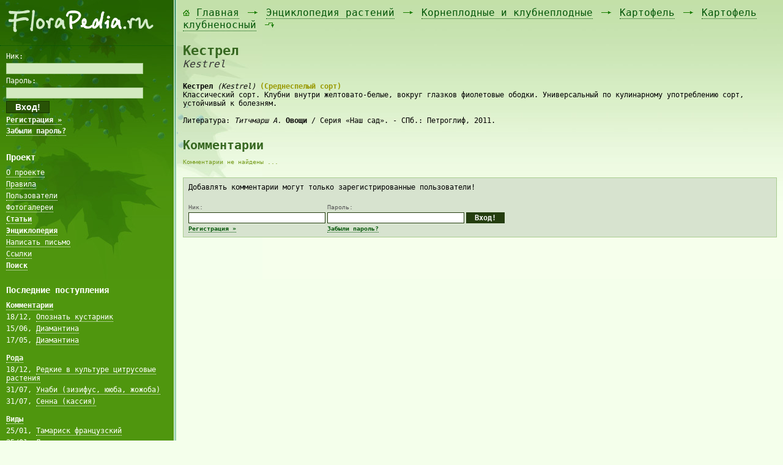

--- FILE ---
content_type: text/html; charset=WINDOWS-1251
request_url: http://florapedia.ru/sorts/section_18/brood_524/class_1531_1/sort_5618/
body_size: 4637
content:
<!DOCTYPE HTML PUBLIC "-//W3C//DTD HTML 4.0 Transitional//EN">
<HTML>
<HEAD>
 <META HTTP-EQUIV="content-type" CONTENT="text/html; charset=windows-1251" />
 <TITLE>Кестрел / Картофель клубненосный / Картофель / Корнеплодные и клубнеплодные / Энциклопедия растений / FloraPedia.ru - Энциклопедия растений</TITLE>
 <META NAME="description" CONTENT="Кестрел / Картофель клубненосный / Картофель / Корнеплодные и клубнеплодные / Энциклопедия растений / FloraPedia.ru - Энциклопедия растений" />
 <META NAME="keywords" CONTENT="Кестрел, Картофель клубненосный, Картофель, Корнеплодные и клубнеплодные, Энциклопедия растений, FloraPedia.ru - Энциклопедия растений" />
 <META NAME="copyright" CONTENT="Copyright (c) http://florapedia.ru/" />
 <LINK REL="shortcut icon" HREF="/favicon.ico" TYPE="image/x-icon" /><LINK REL="stylesheet" HREF="/css/site.css?rand=5878233" TYPE="text/css" /><LINK REL="stylesheet" HREF="/css/text.css?rand=8083653" TYPE="text/css" /><LINK REL="stylesheet" HREF="/css/text-editor.css?rand=4749616" TYPE="text/css" /><SCRIPT TYPE="text/javascript" SRC="/js/interface.js?rand=8642676"></SCRIPT>
</HEAD>
<BODY>

<TABLE CLASS="main_frame_table" CELLPADDING="0" CELLSPACING="0" ALIGN="center">
 <TR>
  <TD CLASS="left" VALIGN="top"><TABLE CELLPADDING="0" CELLSPACING="0" BORDER="0" WIDTH="100%">
   <TR><TD WIDTH="100%"><IMG SRC="/images/1x1.gif" BORDER="0" WIDTH="284" HEIGHT="1" /></TD></TR>
   <TR><TD WIDTH="100%"><A HREF="http://florapedia.ru" STYLE="text-decoration:none;"><IMG SRC="/images/logo.png" BORDER="0" WIDTH="284" HEIGHT="70" /></A></TD></TR>
   <TR><TD WIDTH="100%">
   
   <!--
   <TABLE CELLPADDING="10" CELLSPACING="0" BORDER="0" WIDTH="100%"><TR><TD WIDTH="100%" CLASS="left_green_field">
    <H2 STYLE="font-size:22px;">FloraPedia.ru</H2>
   </TD></TR></TABLE>
   //-->
   
   <TABLE CELLPADDING="10" CELLSPACING="0" BORDER="0" WIDTH="100%"><TR><TD WIDTH="100%" CLASS="left_green_field">
    
    <FORM ACTION="/enter/" METHOD="post" ENCTYPE="multipart/form-data" NAME="LeftTopEnterForm" TARGET="_self" STYLE="margin:0px 0px 20px -4px;">
   <INPUT TYPE="hidden" NAME="log_in" VALUE="1" />
   <INPUT TYPE="hidden" NAME="redirect_url" VALUE="http://florapedia.ru/sorts/section_18/brood_524/class_1531_1/sort_5618/" />
   <TABLE BORDER="0" CELLPADDING="0" CELLSPACING="4" CLASS="left_auth_table">
   <TR><TD>Ник:</TD></TR>
   <TR><TD><INPUT TYPE="text" NAME="nick" VALUE="" SIZE="30" MAXLENGTH="50" CLASS="write" /></TD></TR>
   <TR><TD>Пароль:</TD></TR>
   <TR><TD><INPUT TYPE="password" NAME="password" VALUE="" SIZE="30" MAXLENGTH="25" CLASS="write" /></TD></TR>
   <TR><TD><INPUT TYPE="submit" NAME="submit_button" VALUE="  Вход!  " CLASS="left_auth_button" /></TD></TR>
   <TR><TD>
   <P><A HREF="/registration/"><B>Регистрация &raquo;</B></A></P>
   <P><A HREF="/remind_password/"><B>Забыли пароль?</B></A></P>
   </TD></TR>
   </TABLE>
   </FORM>
    
    <H2>Проект</H2>
    <UL>
     <LI><A HREF="/about/">О проекте</A></LI>
     <LI><A HREF="/rules/">Правила</A></LI>
     <LI><A HREF="/users/">Пользователи</A></LI>
     <LI><A HREF="/media/all/type_1/">Фотогалереи</A></LI>
     <LI STYLE="font-weight:bold;"><A HREF="/forum/">Статьи</A></LI>
     <LI STYLE="font-weight:bold;"><A HREF="/sorts/">Энциклопедия</A></LI>
     <LI><A HREF="/send_letter/">Написать письмо</A></LI>
     <LI><A HREF="/links_exchange/">Ссылки</A></LI>
     <LI STYLE="font-weight:bold;"><A HREF="/index.php?search=">Поиск</A></LI>
    </UL>
    <DIV ALIGN="center" STYLE="margin:20px 0px 0px 0px;"><script type="text/javascript">
<!--
var _acic={dataProvider:10};(function(){var e=document.createElement("script");e.type="text/javascript";e.async=true;e.src="https://www.acint.net/aci.js";var t=document.getElementsByTagName("script")[0];t.parentNode.insertBefore(e,t)})()
//-->
</script></DIV><DIV ALIGN="center" STYLE="margin:20px 0px 20px 0px;"></DIV>
    <H2>Последние поступления</H2><UL><LI STYLE="font-weight:bold;"><A HREF="/comments/">Комментарии</A></LI><LI>18/12, <A HREF="/forum/all/topic_84_1_49/#c1">Опознать кустарник</A></LI><LI>15/06, <A HREF="/sorts/sort_4645_1_48/#c3">Диамантина</A></LI><LI STYLE="margin:0px 0px 10px 0px;">17/05, <A HREF="/sorts/sort_4645_1_47/#c2">Диамантина</A></LI><LI STYLE="font-weight:bold;"><A HREF="/broods/by_cr_date/">Рода</A></LI><LI>18/12, <A HREF="/sorts/section_32/brood_1199/">Редкие в культуре цитрусовые растения</A></LI><LI>31/07, <A HREF="/sorts/section_2/brood_1198/">Унаби (зизифус, ююба, жожоба)</A></LI><LI STYLE="margin:0px 0px 10px 0px;">31/07, <A HREF="/sorts/section_2/brood_1197/">Сенна (кассия)</A></LI><LI STYLE="font-weight:bold;"><A HREF="/classes/by_cr_date/">Виды</A></LI><LI>25/01, <A HREF="/sorts/section_1/brood_686/class_3598/">Тамариск французский</A></LI><LI>25/01, <A HREF="/sorts/section_1/brood_720/class_3597/">Липа широколистная</A></LI><LI STYLE="margin:0px 0px 10px 0px;">25/01, <A HREF="/sorts/section_1/brood_720/class_3596/">Липа войлочная</A></LI><LI STYLE="font-weight:bold;"><A HREF="/sorts/all_by_cr_date/">Сорта</A></LI><LI>15/06, <A HREF="/sorts/section_18/brood_524/class_1531/sort_7060/">Невский</A></LI><LI>15/06, <A HREF="/sorts/section_18/brood_524/class_1531/sort_7059/">Чародей</A></LI><LI STYLE="margin:0px 0px 10px 0px;">15/06, <A HREF="/sorts/section_18/brood_524/class_1531/sort_7058/">Колобок</A></LI><LI STYLE="font-weight:bold;"><A HREF="/forum/">Статьи</A></LI><LI>17/12, <A HREF="/forum/all/section_32/topic_84/">Опознать кустарник</A></LI><LI>17/05, <A HREF="/forum/all/section_26/topic_83/">Ель голубая</A></LI><LI STYLE="margin:0px 0px 10px 0px;">11/11, <A HREF="/forum/all/section_27/topic_82/">Выращивание люффы, мочалка из люффы</A></LI></UL>
    <H2>Последние правки</H2><UL><LI><A HREF="/broods/by_up_date/">Рода</A></LI><LI><A HREF="/classes/by_up_date/">Виды</A></LI><LI><A HREF="/sorts/all_by_up_date/">Сорта</A></LI><LI><A HREF="/forum/all/topics_by_up_date/">Статьи</A></LI></UL>
   </TD></TR></TABLE>
   
   </TD></TR>
  </TABLE></TD>
  <TD CLASS="left_line" VALIGN="top"><IMG SRC="/images/left-line-bg-top.gif" BORDER="0" WIDTH="5" HEIGHT="456" /></TD>
  <TD CLASS="right" VALIGN="top" WIDTH="100%"><DIV CLASS="right_int"><TABLE CELLPADDING="10" CELLSPACING="0" BORDER="0" WIDTH="100%"><TR><TD WIDTH="100%"><DIV CLASS="backpath"><IMG SRC="/images/bp-1.gif" WIDTH="12" HEIGHT="16" BORDER="0" /> <A HREF="http://florapedia.ru/">Главная</A> <IMG SRC="/images/bp-2.gif" WIDTH="24" HEIGHT="16" BORDER="0" /> <A HREF="/sorts/">Энциклопедия растений</A> <IMG SRC="/images/bp-2.gif" WIDTH="24" HEIGHT="16" BORDER="0" /> <A HREF="/sorts/section_18/">Корнеплодные и клубнеплодные</A> <IMG SRC="/images/bp-2.gif" WIDTH="24" HEIGHT="16" BORDER="0" /> <A HREF="/sorts/section_18/brood_524/">Картофель</A> <IMG SRC="/images/bp-2.gif" WIDTH="24" HEIGHT="16" BORDER="0" /> <A HREF="/sorts/section_18/brood_524/class_1531_1/">Картофель клубненосный</A> <IMG SRC="/images/bp-3.gif" WIDTH="24" HEIGHT="16" BORDER="0" /></DIV><DIV CLASS="page_caption"><H1>Кестрел<BR /><SPAN STYLE="font-size:16px;font-weight:normal;color:#333;"><I>Kestrel</I></SPAN></H1></DIV><TABLE CELLPADDING="0" CELLSPACING="0" BORDER="0" WIDTH="100%"><TR><TD WIDTH="100%"><!--<DIV STYLE="margin-bottom:4px;font-size:14px;"><SPAN CLASS="date_color"><B>13 января 2015 в 12:37</B></SPAN></DIV>
     <DIV STYLE="margin-bottom:0px;font-size:18px;"><SPAN CLASS="admin" TITLE="Администратор"><A HREF="/users/all/user_3/"><B>vita</B></A></SPAN></DIV><DIV STYLE="margin-bottom:10px;font-size:10px;"><A HREF="/sorts/user_3/" TITLE="Другие сорта автора"><B>другие сорта автора &raquo;</B></A></DIV>//--><DIV CLASS="info_box"><b>Кестрел</b> <i>(Kestrel)</i> <b><span style="color:#999900;">(Среднеспелый сорт)</span></b><br />
Классический сорт. Клубни внутри желтовато-белые, вокруг глазков фиолетовые ободки. Универсальный по кулинарному употреблению сорт, устойчивый к болезням.<br />
<br />
Литература: <i>Титчмарш А.</i> <b>Овощи</b> / Серия «Наш сад». - СПб.: Петроглиф, 2011.</DIV><DIV STYLE="clear:both;font-size:1px;margin:0px;padding:0px;">&nbsp;</DIV><A NAME="comments"></A><H2>Комментарии</H2><DIV CLASS="txt_not_found">Комментарии не найдены ...</DIV><DIV CLASS="comments_enter_box">
  <FORM ACTION="/enter/" METHOD="post" ENCTYPE="multipart/form-data" NAME="EnterForm" TARGET="_self">
  <INPUT TYPE="hidden" NAME="log_in" VALUE="1" />
  <INPUT TYPE="hidden" NAME="redirect_url" VALUE="http://florapedia.ru/sorts/section_18/brood_524/class_1531_1/sort_5618_1/#commentform" />
  <TABLE BORDER="0" CELLPADDING="0" CELLSPACING="3">
  <TR><TD COLSPAN="3">Добавлять комментарии могут только зарегистрированные пользователи!</TD></TR>
  <TR><TD COLSPAN="3">&nbsp;</TD></TR>
  <TR>
   <TD STYLE="font-size:10px;" CLASS="field_name_color">Ник:</TD>
   <TD STYLE="font-size:10px;" CLASS="field_name_color">Пароль:</TD>
   <TD></TD>
  </TR>
  <TR>
   <TD><INPUT TYPE="text" NAME="nick" VALUE="" SIZE="30" MAXLENGTH="50" CLASS="write" /></TD>
   <TD><INPUT TYPE="password" NAME="password" VALUE="" SIZE="30" MAXLENGTH="25" CLASS="write" /></TD>
   <TD><INPUT TYPE="submit" NAME="submit_button" VALUE=" Вход! " CLASS="small_button" /></TD>
  </TR>
  <TR>
   <TD STYLE="font-size:10px;"><A HREF="/registration/"><B>Регистрация &raquo;</B></A></TD>
   <TD STYLE="font-size:10px;"><A HREF="/remind_password/"><B>Забыли пароль?</B></A></TD>
   <TD></TD>
  </TR>
  </TABLE>
  </FORM>
  </DIV></TD></TR></TABLE></TD></TR></TABLE></DIV></TD>
 </TR>
 <TR>
  <TD CLASS="bottom_left" VALIGN="bottom"><TABLE CELLPADDING="10" CELLSPACING="0" BORDER="0" WIDTH="100%"><TR><TD WIDTH="100%">
   <P CLASS="hosting_info">© Florapedia.ru 2011 - 2026<BR />ArtLib.ru - <A HREF="http://artlib.ru/" TARGET="_blank">хостинг</A><BR />Ilja.su - <A HREF="http://mysites.su/" TARGET="_blank">программирование</A></P>
  </TD></TR></TABLE></TD>
  <TD CLASS="bottom_left_line" VALIGN="bottom"><IMG SRC="/images/left-line-bg-bottom.gif" BORDER="0" WIDTH="5" HEIGHT="123" /></TD>
  <TD CLASS="bottom_right" VALIGN="bottom" WIDTH="100%"><TABLE CELLPADDING="10" CELLSPACING="0" BORDER="0" WIDTH="100%"><TR><TD WIDTH="100%">
   
   <P><NOINDEX><NOFOLLOW><!--LiveInternet counter--><script type="text/javascript"><!--
document.write("<a href='http://www.liveinternet.ru/click' "+
"target=_blank><img src='//counter.yadro.ru/hit?t14.15;r"+
escape(document.referrer)+((typeof(screen)=="undefined")?"":
";s"+screen.width+"*"+screen.height+"*"+(screen.colorDepth?
screen.colorDepth:screen.pixelDepth))+";u"+escape(document.URL)+
";"+Math.random()+
"' alt='' title='LiveInternet: показано число просмотров за 24"+
" часа, посетителей за 24 часа и за сегодня' "+
"border='0' width='88' height='31'><\/a>")
//--></script><!--/LiveInternet-->

<!--Rating@Mail.ru counter-->
<script language="javascript"><!--
d=document;var a='';a+=';r='+escape(d.referrer);js=10;//--></script>
<script language="javascript1.1"><!--
a+=';j='+navigator.javaEnabled();js=11;//--></script>
<script language="javascript1.2"><!--
s=screen;a+=';s='+s.width+'*'+s.height;
a+=';d='+(s.colorDepth?s.colorDepth:s.pixelDepth);js=12;//--></script>
<script language="javascript1.3"><!--
js=13;//--></script><script language="javascript" type="text/javascript"><!--
d.write('<a href="http://top.mail.ru/jump?from=1991036" target="_top">'+
'<img src="http://d1.c6.be.a1.top.mail.ru/counter?id=1991036;t=54;js='+js+
a+';rand='+Math.random()+'" alt="Рейтинг@Mail.ru" border="0" '+
'height="31" width="88"><\/a>');if(11<js)d.write('<'+'!-- ');//--></script>
<noscript><a target="_top" href="http://top.mail.ru/jump?from=1991036">
<img src="http://d1.c6.be.a1.top.mail.ru/counter?js=na;id=1991036;t=54" 
height="31" width="88" border="0" alt="Рейтинг@Mail.ru"></a></noscript>
<script language="javascript" type="text/javascript"><!--
if(11<js)d.write('--'+'>');//--></script>
<!--// Rating@Mail.ru counter-->

<!-- Yandex.Metrika informer -->
<a href="http://metrika.yandex.ru/stat/?id=14995558&amp;from=informer"
target="_blank" rel="nofollow"><img src="//bs.yandex.ru/informer/14995558/3_0_DAFBCDFF_BADBADFF_0_pageviews"
style="width:88px; height:31px; border:0;" alt="Яндекс.Метрика" title="Яндекс.Метрика: данные за сегодня (просмотры, визиты и уникальные посетители)" onclick="try{Ya.Metrika.informer({i:this,id:14995558,type:0,lang:'ru'});return false}catch(e){}"/></a>
<!-- /Yandex.Metrika informer -->

<!-- Yandex.Metrika counter -->
<script type="text/javascript">
(function (d, w, c) {
    (w[c] = w[c] || []).push(function() {
        try {
            w.yaCounter14995558 = new Ya.Metrika({id:14995558, enableAll: true});
        } catch(e) {}
    });
    
    var n = d.getElementsByTagName("script")[0],
        s = d.createElement("script"),
        f = function () { n.parentNode.insertBefore(s, n); };
    s.type = "text/javascript";
    s.async = true;
    s.src = (d.location.protocol == "https:" ? "https:" : "http:") + "//mc.yandex.ru/metrika/watch.js";

    if (w.opera == "[object Opera]") {
        d.addEventListener("DOMContentLoaded", f);
    } else { f(); }
})(document, window, "yandex_metrika_callbacks");
</script>
<noscript><div><img src="//mc.yandex.ru/watch/14995558" style="position:absolute; left:-9999px;" alt="" /></div></noscript>
<!-- /Yandex.Metrika counter --></NOFOLLOW></NOINDEX></P>
   <P CLASS="ip_and_timer">
    Ваш IP-адрес: 13.59.31.71<BR />
    Таймер: 0.01449 сек.<BR />
    Память: 4.38 Мб<BR />
   </P>
  </TD></TR></TABLE></TD>
 </TR>
</TABLE>

</BODY>
</HTML>